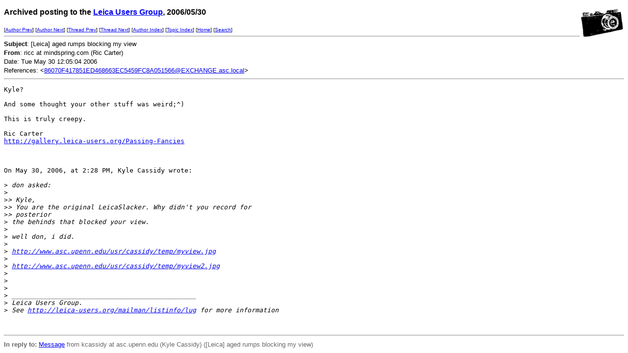

--- FILE ---
content_type: text/html
request_url: http://leica-users.org/v32/msg03911.html
body_size: 3455
content:
<!-- MHonArc v2.6.8 -->
<!--X-Subject: [Leica] aged rumps blocking my view -->
<!--X-From-R13: evpp ng zvaqfcevat.pbz (Dvp Qnegre) -->
<!--X-Date: Tue May 30 12:05:04 2006 -->
<!--X-Message-Id: 32B7B693&#45;EB78&#45;4DCB&#45;8141&#45;C702EEBF881E@mindspring.com -->
<!--X-Content-Type: text/plain -->
<!--X-Reference: 86070F417851ED468663EC5459FC8A051566@EXCHANGE.asc.local -->
<!--X-Head-End-->
<!DOCTYPE HTML PUBLIC "-//W3C//DTD HTML//EN">
<HTML>
<HEAD>
<TITLE>[Leica] aged rumps blocking my view</TITLE>
<LINK REV="made" HREF="mailto:ricc at mindspring.com">
</HEAD>
<BODY BGCOLOR="#FFFFFF">
<!--X-Body-Begin-->
<!--X-User-Header-->
<!--X-User-Header-End-->
<!--X-TopPNI-->
<IMG ALIGN=RIGHT VALIGN=top SRC="/leica-users/ss/leica1.gif">
<P><FONT size="3" face="Verdana, Arial, Helvetica, sans-serif">
<b>Archived posting to the 

<A href="/leica-users/">Leica Users Group</a>, 2006/05/30</b>
</FONT>
</P>
<FONT size="1" face="Verdana, Arial, Helvetica, sans-serif">
[<a href="msg03907.html">Author Prev</a>] [<a href="msg03948.html">Author Next</a>] [<a href="msg03909.html">Thread Prev</a>] [<a href="msg03924.html">Thread Next</a>] [<A
HREF="author4.html#03911">Author Index</A>] [<A
HREF="topics1.html#03911">Topic Index</A>]
[<A HREF="/leica-users/">Home</A>]
[<A HREF="/leica-users/search.html">Search</a>]
<BR>
<HR>
</FONT>

<!--X-TopPNI-End-->
<!--X-MsgBody-->
<!--X-Subject-Header-Begin-->

<!--X-Subject-Header-End-->
<!--X-Head-of-Message-->
<FONT SIZE="2" face="Verdana, Arial, Helvetica, sans-serif">

<b>Subject</b>: [Leica] aged rumps blocking my view<BR>


<b>From</b>: ricc at mindspring.com (Ric Carter)<BR>


Date: Tue May 30 12:05:04 2006<BR>


References: &lt;<a href="msg03909.html">86070F417851ED468663EC5459FC8A051566@EXCHANGE.asc.local</a>&gt;<BR>

</FONT>
<!--X-Head-of-Message-End-->
<!--X-Head-Body-Sep-Begin-->
<hr>
<!--X-Head-Body-Sep-End-->
<!--X-Body-of-Message-->
<pre>Kyle?

And some thought your other stuff was weird;^)

This is truly creepy.

Ric Carter
<a  href="http://gallery.leica-users.org/Passing-Fancies">http://gallery.leica-users.org/Passing-Fancies</a>



On May 30, 2006, at 2:28 PM, Kyle Cassidy wrote:

&gt;<i> don asked:</i>
&gt;<i></i>
&gt;<i>&gt; Kyle,</i>
&gt;<i>&gt; You are the original LeicaSlacker. Why didn't you record for  </i>
&gt;<i>&gt; posterior</i>
&gt;<i> the behinds that blocked your view.</i>
&gt;<i></i>
&gt;<i> well don, i did.</i>
&gt;<i></i>
&gt;<i> <a  href="http://www.asc.upenn.edu/usr/cassidy/temp/myview.jpg">http://www.asc.upenn.edu/usr/cassidy/temp/myview.jpg</a></i>
&gt;<i></i>
&gt;<i> <a  href="http://www.asc.upenn.edu/usr/cassidy/temp/myview2.jpg">http://www.asc.upenn.edu/usr/cassidy/temp/myview2.jpg</a></i>
&gt;<i></i>
&gt;<i></i>
&gt;<i></i>
&gt;<i> _______________________________________________</i>
&gt;<i> Leica Users Group.</i>
&gt;<i> See <a  href="http://leica-users.org/mailman/listinfo/lug">http://leica-users.org/mailman/listinfo/lug</a> for more information</i>


</pre>
<!--X-Body-of-Message-End-->
<!--X-MsgBody-End-->
<!--X-Follow-Ups-->
<hr>
<!--X-Follow-Ups-End-->
<!--X-References-->
<FONT size="2" face="Verdana, Arial, Helvetica, sans-serif" COLOR="#666666">
<strong>In reply to:</strong>
<a href="msg03909.html">Message</a> from kcassidy at asc.upenn.edu (Kyle Cassidy) ([Leica] aged rumps blocking my view)<br>
</Font>
<!--X-References-End-->
<!--X-BotPNI-->


<!--X-BotPNI-End-->
<!--X-User-Footer-->
<!--X-User-Footer-End-->
</body>
</html>
